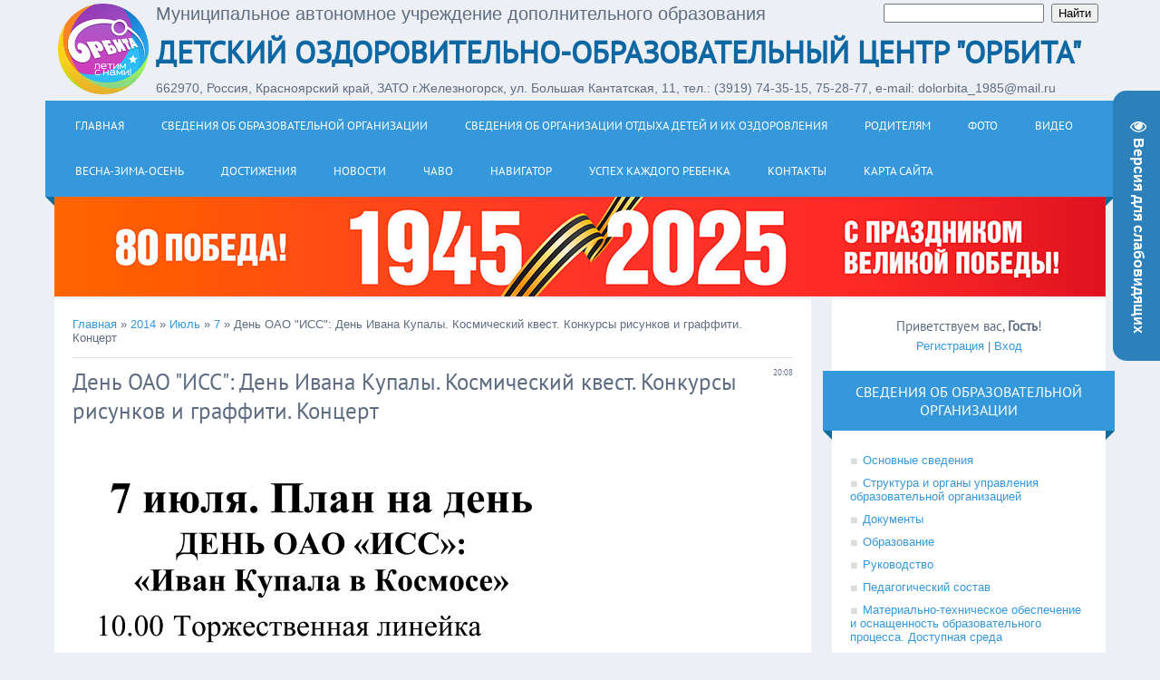

--- FILE ---
content_type: text/html; charset=UTF-8
request_url: https://www.dol-orbita.ru/news/2014-07-07-441
body_size: 12259
content:
<!DOCTYPE html>
<html>
<head>
<meta charset="utf-8">
<title>День ОАО "ИСС": День Ивана Купалы. Космический квест. Конкурсы рисунков и граффити. Концерт - 7 Июля 2014 - Детский центр &quot;Орбита&quot;</title>
<meta name="viewport" content="width=device-width, initial-scale=1.0" />
<link type="text/css" rel="stylesheet" href="/_st/my.css" />


<script type="text/javascript">
var navTitle = 'Navigation';
</script>

	<link rel="stylesheet" href="/.s/src/base.min.css" />
	<link rel="stylesheet" href="/.s/src/layer7.min.css" />

	<script src="/.s/src/jquery-1.12.4.min.js"></script>
	
	<script src="/.s/src/uwnd.min.js"></script>
	<script src="//s764.ucoz.net/cgi/uutils.fcg?a=uSD&ca=2&ug=999&isp=1&r=0.724221441012819"></script>
	<link rel="stylesheet" href="/.s/src/ulightbox/ulightbox.min.css" />
	<link rel="stylesheet" href="/.s/src/social.css" />
	<script src="/.s/src/ulightbox/ulightbox.min.js"></script>
	<script src="/.s/src/visually_impaired.min.js"></script>
	<script>
/* --- UCOZ-JS-DATA --- */
window.uCoz = {"site":{"host":"dol-orbita.ucoz.ru","id":"0dol-orbita","domain":"dol-orbita.ru"},"uLightboxType":1,"sign":{"3125":"Закрыть","5458":"Следующий","7251":"Запрошенный контент не может быть загружен. Пожалуйста, попробуйте позже.","7252":"Предыдущий","7253":"Начать слайд-шоу","5255":"Помощник","7287":"Перейти на страницу с фотографией.","7254":"Изменить размер"},"layerType":7,"country":"US","ssid":"174103144542772046626","language":"ru","module":"news"};
/* --- UCOZ-JS-CODE --- */
	var uhe    = 1;
	var lng    = 'ru';
	var has    = 0;
	var imgs   = 0;
	var bg     = 0;
	var hwidth = 0;
	var bgs    = [1, 2 ];
	var fonts  = [18,20,22,24,26,28];
	var eyeSVG = '<?xml version="1.0" encoding="utf-8"?><svg width="18" height="18" viewBox="0 0 1750 1750" xmlns="http://www.w3.org/2000/svg"><path fill="#ffffff" d="M1664 960q-152-236-381-353 61 104 61 225 0 185-131.5 316.5t-316.5 131.5-316.5-131.5-131.5-316.5q0-121 61-225-229 117-381 353 133 205 333.5 326.5t434.5 121.5 434.5-121.5 333.5-326.5zm-720-384q0-20-14-34t-34-14q-125 0-214.5 89.5t-89.5 214.5q0 20 14 34t34 14 34-14 14-34q0-86 61-147t147-61q20 0 34-14t14-34zm848 384q0 34-20 69-140 230-376.5 368.5t-499.5 138.5-499.5-139-376.5-368q-20-35-20-69t20-69q140-229 376.5-368t499.5-139 499.5 139 376.5 368q20 35 20 69z"/></svg>';
	jQuery(function ($) {
		document.body.insertAdjacentHTML('afterBegin', '<a id="uhvb" class="in-body right-top " style="background-color:#2c81ba; color:#ffffff; " href="javascript:;" onclick="uvcl();" itemprop="copy">'+eyeSVG+' <b>Версия для слабовидящих</b></a>');
		uhpv(has);
	});
	

		function eRateEntry(select, id, a = 65, mod = 'news', mark = +select.value, path = '', ajax, soc) {
			if (mod == 'shop') { path = `/${ id }/edit`; ajax = 2; }
			( !!select ? confirm(select.selectedOptions[0].textContent.trim() + '?') : true )
			&& _uPostForm('', { type:'POST', url:'/' + mod + path, data:{ a, id, mark, mod, ajax, ...soc } });
		}

		function updateRateControls(id, newRate) {
			let entryItem = self['entryID' + id] || self['comEnt' + id];
			let rateWrapper = entryItem.querySelector('.u-rate-wrapper');
			if (rateWrapper && newRate) rateWrapper.innerHTML = newRate;
			if (entryItem) entryItem.querySelectorAll('.u-rate-btn').forEach(btn => btn.remove())
		}
 function uSocialLogin(t) {
			var params = {"facebook":{"width":950,"height":520},"vkontakte":{"width":790,"height":400},"yandex":{"width":870,"height":515},"google":{"width":700,"height":600},"ok":{"width":710,"height":390}};
			var ref = escape(location.protocol + '//' + ('www.dol-orbita.ru' || location.hostname) + location.pathname + ((location.hash ? ( location.search ? location.search + '&' : '?' ) + 'rnd=' + Date.now() + location.hash : ( location.search || '' ))));
			window.open('/'+t+'?ref='+ref,'conwin','width='+params[t].width+',height='+params[t].height+',status=1,resizable=1,left='+parseInt((screen.availWidth/2)-(params[t].width/2))+',top='+parseInt((screen.availHeight/2)-(params[t].height/2)-20)+'screenX='+parseInt((screen.availWidth/2)-(params[t].width/2))+',screenY='+parseInt((screen.availHeight/2)-(params[t].height/2)-20));
			return false;
		}
		function TelegramAuth(user){
			user['a'] = 9; user['m'] = 'telegram';
			_uPostForm('', {type: 'POST', url: '/index/sub', data: user});
		}
function loginPopupForm(params = {}) { new _uWnd('LF', ' ', -250, -100, { closeonesc:1, resize:1 }, { url:'/index/40' + (params.urlParams ? '?'+params.urlParams : '') }) }
/* --- UCOZ-JS-END --- */
</script>

	<style>.UhideBlock{display:none; }</style>
	<script type="text/javascript">new Image().src = "//counter.yadro.ru/hit;noadsru?r"+escape(document.referrer)+(screen&&";s"+screen.width+"*"+screen.height+"*"+(screen.colorDepth||screen.pixelDepth))+";u"+escape(document.URL)+";"+Date.now();</script>
</head>

<body>
<div id="utbr8214" rel="s764"></div>
<!--U1AHEADER1Z--><header> 
 <div class="wrapper">
 <div> 
 <table width="100%" cellpadding="2" cellspacing="2" border="0">
 
 <tr>
 <td rowspan="3"> <a href="http://dol-orbita.ru/"><img src="https://www.dol-orbita.ru/images2/logotip-orbita2025-sajt.png" border="0" alt="" width="100"></a>
 
 <td style="font-size:20px" valign="top">Муниципальное автономное учреждение дополнительного образования
 </td><td align="right" valign="top"> <div class="search-box">
		<div class="searchForm">
			<form onsubmit="this.sfSbm.disabled=true" method="get" style="margin:0" action="/search/">
				<div align="center" class="schQuery">
					<input type="text" name="q" maxlength="30" size="20" class="queryField" />
				</div>
				<div align="center" class="schBtn">
					<input type="submit" class="searchSbmFl" name="sfSbm" value="Найти" />
				</div>
				<input type="hidden" name="t" value="0">
			</form>
		</div></div>
 <tr><td colspan="3" valign="top">
 <div id="site-logo"><span class="site-l"><span class="site-n"><a href="http://dol-orbita.ru/">Детский оздоровительно-образовательный центр &quot;Орбита&quot;</a></span></span></div>
 </td></tr>
 <tr><td colspan="3" valign="top">
 
 <div style="font-size:14px;">662970, Россия, Красноярский край, ЗАТО г.Железногорск, ул. Большая Кантатская, 11, тел.: (3919) 74-35-15, 75-28-77, e-mail: dolorbita_1985@mail.ru</div>
 
 </td></tr></table> 

 </div>

 <div class="clr"></div>
 <nav>
 <div id="catmenu">
<table width="100%" border="0"><tr><td>
 <!-- <sblock_nmenu> -->
<!-- <bc> --><div id="uNMenuDiv1" class="uMenuV"><ul class="uMenuRoot">
<li><a  href="/" ><span>Главная</span></a></li>
<li class="uWithSubmenu"><a  href="/index/svedenija_ob_obrazovatelnoj_organizacii/0-42" ><span>Сведения об образовательной организации</span></a><ul>
<li class="uWithSubmenu"><a  href="/index/osnovnye_svedenija/0-26" ><span>Основные сведения</span></a><ul>
<li><a  href="/index/osnovnye_svedenija/0-26" ><span>Основные сведения</span></a></li>
<li><a  href="/index/o_lagere/0-4" ><span>Инфраструктура</span></a></li>
<li><a  href="/load/informacionnaja_spravka_2013/12-1-0-122" ><span>Информационная справка</span></a></li>
<li><a  href="/index/dostizhenija/0-30" ><span>Достижения</span></a></li></ul></li>
<li><a  href="/index/struktura_i_organy_upravlenija/0-27" ><span>Структура и органы управления образовательной организацией</span></a></li>
<li><a  href="/index/dokumenty/0-23" ><span>Документы</span></a></li>
<li><a  href="/index/obrazovanie/0-44" ><span>Образование</span></a></li>
<li><a  href="/index/rukovodstvo_pedagogicheskij_sostav/0-43" ><span>Руководство</span></a></li>
<li><a  href="https://www.dol-orbita.ru/load/85" ><span>Педагогический состав</span></a></li>
<li><a  href="/index/materialno_tekhnicheskoe_obespechenie/0-29" ><span>Материально-техническое обеспечение и оснащенность образовательного процесса. Доступная среда</span></a></li>
<li><a  href="/index/stipendii_i_inye_vidy_materialnoj_podderzhki/0-28" ><span>Стипендии и иные виды материальной поддержки</span></a></li>
<li><a  href="/load/dokumenty/platnye_uslugi/27" ><span>Платные образовательные услуги</span></a></li>
<li><a  href="/load/dokumenty/finansovo_khozjajstvennaja_dejatelnost/16" ><span>Финансово-хозяйственная деятельность</span></a></li>
<li><a  href="/index/vakantnye_mesta_dlja_priema_obuchajushhikhsja/0-40" ><span>Вакантные места для приема (перевода) обучающихся</span></a></li>
<li><a  href="/index/mezhdunarodnoe_sotrudnichestvo/0-55" ><span>Международное сотрудничество</span></a></li>
<li><a  href="/index/0-58" ><span>Организация питания в образовательной организации</span></a></li></ul></li>
<li class="uWithSubmenu"><a  href="/index/0-59" ><span>Сведения об организации отдыха детей и их оздоровления</span></a><ul>
<li class="uWithSubmenu"><a  href="/index/0-61" ><span>Об организации отдыха детей и их оздоровления</span></a><ul>
<li><a  href="/publ/245-1-0-3512" ><span>Основные сведения</span></a></li>
<li><a  href="/load/83" ><span>Документы</span></a></li>
<li><a  href="/index/0-43" ><span>Руководство</span></a></li>
<li><a  href="https://www.dol-orbita.ru/load/85" ><span>Педагогический и вожатский состав</span></a></li>
<li><a  href="/index/0-14" ><span>Контакты</span></a></li></ul></li>
<li><a  href="/publ/246" ><span>Деятельность</span></a></li>
<li><a  href="/index/0-29" ><span>Материально-техническое обеспечение</span></a></li>
<li><a  href="/load/27" ><span>Услуги, в том числе платные, предоставляемые организацией отдыха детей и их оздоровления</span></a></li>
<li><a  href="/index/0-60" ><span>Доступная среда</span></a></li>
<li class="uWithSubmenu"><a  href="/index/letnjaja_kampanija/0-39" ><span>Летняя кампания</span></a><ul>
<li><a  href="https://www.dol-orbita.ru/load/75" ><span>План</span></a></li>
<li><a  href="/publ/dosug/rezhim_dnja/rezhim_dnja/150-1-0-1903" ><span>Режим дня</span></a></li>
<li><a  href="/load/55" ><span>Родителям</span></a></li>
<li><a  href="/load/72" ><span>Отзывы</span></a></li>
<li><a  href="/load/86" ><span>Благодарности</span></a></li>
<li><a  href="/publ/dosug/infrastruktura/spalnyj_korpus/166-1-0-2202" ><span>Условия проживания</span></a></li>
<li><a  href="/publ/dosug/infrastruktura/organizacija_obuchenija/166-1-0-3510" ><span>Организация обучения</span></a></li>
<li><a  href="/publ/dosug/infrastruktura/stolovaja/166-1-0-2203" ><span>Организация питания</span></a></li>
<li><a  href="/publ/dosug/infrastruktura/medicinskij_blok/166-1-0-2201" ><span>Медицинское обслуживание</span></a></li>
<li><a  href="/publ/dosug/bezopasnost/obespechenie_bezopasnosti/225-1-0-3383" ><span>Обеспечение безопасности</span></a></li>
<li class="uWithSubmenu"><a  href="/publ/dosug/kultura/materialno_tekhnicheskoe_obespechenie/151-1-0-3384" ><span>Организация досуга</span></a><ul>
<li><a  href="/load/informacionnaja_karta/informacionnaja_karta/53" ><span>Информационная карта</span></a></li>
<li><a  href="/publ/dosug/kultura/materialno_tekhnicheskoe_obespechenie/151-1-0-3384" ><span>Материально-техническое обеспечение</span></a></li>
<li><a  href="/publ/dosug/kultura/kultmassovye_meroprijatija_v_lagere/151-1-0-1904" ><span>Культурно-досуговые мероприятия</span></a></li></ul></li>
<li><a  href="/publ/152-1-0-3385" ><span>Организация физкультурно-спортивных мероприятий</span></a></li>
<li><a  href="/index/v_pomoshh_vozhatomu/0-13" ><span>Копилка вожатого</span></a></li>
<li class="uWithSubmenu"><a  href="/index/informacionnyj_centr/0-37" ><span>Инфоцентр Архив</span></a><ul>
<li><a  href="https://vk.com/albums-1764553" target="_blank"><span>Наши фото</span></a></li>
<li><a  href="https://vk.com/videos-1764553" target="_blank"><span>Наши видео</span></a></li>
<li><a  href="/publ/nashi_pesni/4" ><span>Наши песни</span></a></li>
<li class="uWithSubmenu"><a  href="/publ/orbita_news/207" ><span>TV - ОРБИТА NEWS</span></a><ul>
<li><a  href="/publ/orbita_news/2013/208" ><span>Лето 2013</span></a></li>
<li><a  href="/publ/orbita_news/2014/210" ><span>Лето 2014</span></a></li>
<li><a  href="/publ/orbita_news/2015/216" ><span>Лето 2015</span></a></li>
<li><a  href="/publ/orbita_news/2016/221" ><span>Лето 2016</span></a></li>
<li><a  href="/publ/orbita_news/2017/230" ><span>Лето 2017</span></a></li>
<li><a  href="/publ/orbita_news/2018/237" ><span>Лето 2018</span></a></li></ul></li>
<li><a  href="/load/informacionnyj_centr/gazeta_quot_orbita_bez_sakhara_quot/10" ><span>Газета "Орбита без сахара"</span></a></li></ul></li></ul></li></ul></li>
<li><a  href="https://www.dol-orbita.ru/load/55" ><span>Родителям</span></a></li>
<li><a  href="https://vk.com/albums-1764553" target="_blank"><span>Фото</span></a></li>
<li><a  href="https://vkvideo.ru/@dolorbita" target="_blank"><span>Видео</span></a></li>
<li><a  href="http://www.dol-orbita.ru/index/vesna_zima_osen/0-33" ><span>Весна-зима-осень</span></a></li>
<li><a  href="/index/dostizhenija/0-30" ><span>Достижения</span></a></li>
<li><a  href="http://www.dol-orbita.ru/index/nashi_novosti/0-34" ><span>Новости</span></a></li>
<li><a  href="/index/chavo/0-52" ><span>ЧаВо</span></a></li>
<li><a  href="/load/navigator_do/56" ><span>Навигатор</span></a></li>
<li><a  href="/load/77" ><span>Успех каждого ребенка</span></a></li>
<li class="uWithSubmenu"><a  href="/index/kontakty/0-14" ><span>Контакты</span></a><ul>
<li><a  href="/index/kontakty/0-14" ><span>Адреса и телефоны</span></a></li>
<li><a  href="http://www.dol-orbita.ru/index/skhema_proezda/0-32" ><span>Схема проезда</span></a></li>
<li><a  href="http://vk.com/dolorbita" target="_blank"><span>Мы ВКонтакте</span></a></li>
<li><a  href="https://t.me/+EvZQcm0Ymug4NTMy" target="_blank"><span>Мы в Telegram</span></a></li></ul></li>
<li><a  href="/index/karta_sajta/0-53" ><span>Карта сайта</span></a></li></ul></div><!-- </bc> -->
<!-- </sblock_nmenu> --> 
 </td>

 
 </tr></table>
 
 <div class="clr" align="center"> </div> 
 </div>
 </nav>
 <div class="clr" align="center"> </div>
 </div>
 </div>
</header><!--/U1AHEADER1Z-->
<div class="wrapper">
  <!--U1PROMO1Z--><a href="https://www.dol-orbita.ru/news/2025-01-30-1530"><img src="https://www.dol-orbita.ru/images2/banner9maja2025-1.jpg" border="0" alt="" width="1160"></a>

 <!--


 
--><!--/U1PROMO1Z-->
  <div id="casing">
  
  <!-- <middle> -->
      <div id="content"  >
	           <section><!-- <body> --><div class="breadcrumbs-wrapper">
	<div class="breadcrumbs"><a class="breadcrumb-item" href="http://dol-orbita.ru/"><!--<s5176>-->Главная<!--</s>--></a> <span class="breadcrumb-sep">&raquo;</span> <a class="dateBar breadcrumb-item" href="/news/2014-00">2014</a> <span class="breadcrumb-sep">&raquo;</span> <a class="dateBar breadcrumb-item" href="/news/2014-07">Июль</a> <span class="breadcrumb-sep">&raquo;</span> <a class="dateBar breadcrumb-item" href="/news/2014-07-07">7</a> <span class="breadcrumb-sep">&raquo;</span> <span class="breadcrumb-curr">День ОАО "ИСС": День Ивана Купалы. Космический квест. Конкурсы рисунков и граффити. Концерт</span></div>
</div><hr />
<table border="0" width="100%" cellspacing="1" cellpadding="2" class="eBlock">
<tr><td width="100%"><div class="eTitle"><div style="float:right;font-size:9px;">20:08 </div>День ОАО "ИСС": День Ивана Купалы. Космический квест. Конкурсы рисунков и граффити. Концерт</div></td></tr>
<tr><td class="eMessage">
	
	<div style="margin-bottom: 20px">
				<span style="display:none;" class="fpaping"></span>
			</div><div align="center"><a href="http://fotki.yandex.ru/users/dol-orbita/view/673066" target="_blank"><img src="http://img-fotki.yandex.ru/get/6810/82217066.57b/0_a452a_57d93cde_orig.jpg" width="550" border="0" title="7 июля план на день.jpg" alt="7 июля план на день.jpg"/></a></div>
<hr>
<div align="center"><iframe width="420" height="315" src="//www.youtube.com/embed/WWGkgXHlzl0" frameborder="0" allowfullscreen></iframe></div>
<hr>
<div align="center"><iframe width="560" height="315" src="//www.youtube.com/embed/JsMbxNsS4fc" frameborder="0" allowfullscreen></iframe></div>
<hr>
<a href="http://vk.com/album-1764553_198466886" target="_blank">Все фото за этот день см. здесь...</a>
	
</td></tr>
<tr><td colspan="2" class="eDetails">
<span class="e-category"><span class="ed-title"><!--<s3179>-->Категория<!--</s>-->:</span> <span class="ed-value"><a href="/news/1-0-1">Новости лагеря</a></span></span><span class="ed-sep"> | </span>
<span class="e-reads"><span class="ed-title"><!--<s3177>-->Просмотров<!--</s>-->:</span> <span class="ed-value">1592</span></span><span class="ed-sep"> | </span>
<span class="e-author"><span class="ed-title"><!--<s3178>-->Добавил<!--</s>-->:</span> <span class="ed-value"><a href="javascript:;" rel="nofollow" onclick="window.open('/index/8-88', 'up88', 'scrollbars=1,top=0,left=0,resizable=1,width=700,height=375'); return false;">dtdim26</a></span></span>

</td></tr>
</table>
<table class="entry-comments" border="0" cellpadding="0" cellspacing="0" width="100%">
<tr><td width="60%" height="25"><!--<s5183>-->Всего комментариев<!--</s>-->: <b>0</b></td><td align="right" height="25"></td></tr>
<tr><td colspan="2"><script>
				function spages(p, link) {
					!!link && location.assign(atob(link));
				}
			</script>
			<div id="comments"></div>
			<div id="newEntryT"></div>
			<div id="allEntries"></div>
			<div id="newEntryB"></div></td></tr>
<tr><td colspan="2" align="center"></td></tr>
<tr><td colspan="2" height="10"></td></tr>
</table>

	<div align="center" class="commReg"><!--<s5237>-->Добавлять комментарии могут только зарегистрированные пользователи.<!--</s>--><br />[ <a href="/register"><!--<s3089>-->Регистрация<!--</s>--></a> | <a href="javascript:;" rel="nofollow" onclick="loginPopupForm(); return false;"><!--<s3087>-->Вход<!--</s>--></a> ]</div>

<!-- </body> --></section>
	  </div>
      
      <aside>
     <div id="sidebar">
     <div class="sidebox marked">
                    <div class="inner">
                     <div class="user-box">
                      
                      <div class="user-ttl"><!--<s5212>-->Приветствуем вас<!--</s>-->, <b>Гость</b>!</div>
                      <div class="user-btns"><a title="Регистрация" href="/register"><!--<s3089>-->Регистрация<!--</s>--></a> | <a title="Вход" href="javascript:;" rel="nofollow" onclick="loginPopupForm(); return false;"><!--<s3087>-->Вход<!--</s>--></a></div>
                     </div>
                    </div>
                    <div class="clr"></div>
                    </div>
     	<!--U1CLEFTER1Z--><!-- <block101> -->
<div class="sidebox"><div class="sidetitle"><span><!-- <bt> --><!--<s5204>-->Сведения об образовательной организации<!--</s>--><!-- </bt> --></span></div>
 <div class="inner" >
 <div id="uMenuDiv3" class="uMenuV" style="position:relative;"><ul class="uMenuRoot">
<li style="position:relative;"><div class="umn-tl"><div class="umn-tr"><div class="umn-tc"></div></div></div><div class="umn-ml"><div class="umn-mr"><div class="umn-mc"><div class="uMenuItem"><div class="uMenuArrow"></div><a href="/index/osnovnye_svedenija/0-26"><span>Основные сведения</span></a></div></div></div></div><div class="umn-bl"><div class="umn-br"><div class="umn-bc"><div class="umn-footer"></div></div></div></div><ul style="display:none;">
<li><div class="uMenuItem"><a href="/index/osnovnye_svedenija/0-26"><span>Основные сведения</span></a></div></li>
<li><div class="uMenuItem"><a href="/index/o_lagere/0-4"><span>Экскурсия по лагерю</span></a></div></li>
<li><div class="uMenuItem"><a href="/load/informacionnaja_spravka_2013/12-1-0-122"><span>Информационная справка</span></a></div></li>
<li><div class="uMenuItem"><a href="/publ/dosug/infrastruktura/166"><span>Инфраструктура</span></a></div></li>
<li><div class="uMenuItem"><a href="/index/dostizhenija/0-30"><span>Достижения</span></a></div></li></ul></li>
<li><div class="umn-tl"><div class="umn-tr"><div class="umn-tc"></div></div></div><div class="umn-ml"><div class="umn-mr"><div class="umn-mc"><div class="uMenuItem"><a href="/index/struktura_i_organy_upravlenija/0-27"><span>Структура и органы управления образовательной организацией</span></a></div></div></div></div><div class="umn-bl"><div class="umn-br"><div class="umn-bc"><div class="umn-footer"></div></div></div></div></li>
<li><div class="umn-tl"><div class="umn-tr"><div class="umn-tc"></div></div></div><div class="umn-ml"><div class="umn-mr"><div class="umn-mc"><div class="uMenuItem"><a href="/index/dokumenty/0-23"><span>Документы</span></a></div></div></div></div><div class="umn-bl"><div class="umn-br"><div class="umn-bc"><div class="umn-footer"></div></div></div></div></li>
<li><div class="umn-tl"><div class="umn-tr"><div class="umn-tc"></div></div></div><div class="umn-ml"><div class="umn-mr"><div class="umn-mc"><div class="uMenuItem"><a href="/index/obrazovanie/0-44"><span>Образование</span></a></div></div></div></div><div class="umn-bl"><div class="umn-br"><div class="umn-bc"><div class="umn-footer"></div></div></div></div></li>
<li><div class="umn-tl"><div class="umn-tr"><div class="umn-tc"></div></div></div><div class="umn-ml"><div class="umn-mr"><div class="umn-mc"><div class="uMenuItem"><a href="/index/rukovodstvo_pedagogicheskij_sostav/0-43"><span>Руководство</span></a></div></div></div></div><div class="umn-bl"><div class="umn-br"><div class="umn-bc"><div class="umn-footer"></div></div></div></div></li>
<li><div class="umn-tl"><div class="umn-tr"><div class="umn-tc"></div></div></div><div class="umn-ml"><div class="umn-mr"><div class="umn-mc"><div class="uMenuItem"><a href="/load/85"><span>Педагогический состав</span></a></div></div></div></div><div class="umn-bl"><div class="umn-br"><div class="umn-bc"><div class="umn-footer"></div></div></div></div></li>
<li><div class="umn-tl"><div class="umn-tr"><div class="umn-tc"></div></div></div><div class="umn-ml"><div class="umn-mr"><div class="umn-mc"><div class="uMenuItem"><a href="/index/materialno_tekhnicheskoe_obespechenie/0-29"><span>Материально-техническое обеспечение и оснащенность образовательного процесса. Доступная среда</span></a></div></div></div></div><div class="umn-bl"><div class="umn-br"><div class="umn-bc"><div class="umn-footer"></div></div></div></div></li>
<li><div class="umn-tl"><div class="umn-tr"><div class="umn-tc"></div></div></div><div class="umn-ml"><div class="umn-mr"><div class="umn-mc"><div class="uMenuItem"><a href="/index/stipendii_i_inye_vidy_materialnoj_podderzhki/0-28"><span>Стипендии и иные виды материальной поддержки</span></a></div></div></div></div><div class="umn-bl"><div class="umn-br"><div class="umn-bc"><div class="umn-footer"></div></div></div></div></li>
<li><div class="umn-tl"><div class="umn-tr"><div class="umn-tc"></div></div></div><div class="umn-ml"><div class="umn-mr"><div class="umn-mc"><div class="uMenuItem"><a href="/load/dokumenty/platnye_uslugi/27"><span>Платные образовательные услуги</span></a></div></div></div></div><div class="umn-bl"><div class="umn-br"><div class="umn-bc"><div class="umn-footer"></div></div></div></div></li>
<li><div class="umn-tl"><div class="umn-tr"><div class="umn-tc"></div></div></div><div class="umn-ml"><div class="umn-mr"><div class="umn-mc"><div class="uMenuItem"><a href="/load/dokumenty/finansovo_khozjajstvennaja_dejatelnost/16"><span>Финансово-хозяйственная деятельность</span></a></div></div></div></div><div class="umn-bl"><div class="umn-br"><div class="umn-bc"><div class="umn-footer"></div></div></div></div></li>
<li><div class="umn-tl"><div class="umn-tr"><div class="umn-tc"></div></div></div><div class="umn-ml"><div class="umn-mr"><div class="umn-mc"><div class="uMenuItem"><a href="/index/vakantnye_mesta_dlja_priema_obuchajushhikhsja/0-40"><span>Вакантные места для приема (перевода) обучающихся</span></a></div></div></div></div><div class="umn-bl"><div class="umn-br"><div class="umn-bc"><div class="umn-footer"></div></div></div></div></li>
<li><div class="umn-tl"><div class="umn-tr"><div class="umn-tc"></div></div></div><div class="umn-ml"><div class="umn-mr"><div class="umn-mc"><div class="uMenuItem"><a href="/index/mezhdunarodnoe_sotrudnichestvo/0-55"><span>Международное сотрудничество</span></a></div></div></div></div><div class="umn-bl"><div class="umn-br"><div class="umn-bc"><div class="umn-footer"></div></div></div></div></li>
<li><div class="umn-tl"><div class="umn-tr"><div class="umn-tc"></div></div></div><div class="umn-ml"><div class="umn-mr"><div class="umn-mc"><div class="uMenuItem"><a href="/index/0-58"><span>Организация питания в образовательной организации</span></a></div></div></div></div><div class="umn-bl"><div class="umn-br"><div class="umn-bc"><div class="umn-footer"></div></div></div></div></li></ul></div><script>$(function(){_uBuildMenu('#uMenuDiv3',0,document.location.href+'/','uMenuItemA','uMenuArrow',2500);})</script>
 </div>
 <div class="clr"></div>
 </div>
<!-- </block101> -->

<!-- <block102> -->
<div class="sidebox"><div class="sidetitle"><span><!-- <bt> --><!--<s5204>-->Сведения об организации отдыха детей и их оздоровления<!--</s>--><!-- </bt> --></span></div>
 <div class="inner">
 <div id="uMenuDiv4" class="uMenuV" style="position:relative;"><ul class="uMenuRoot">
<li style="position:relative;"><div class="umn-tl"><div class="umn-tr"><div class="umn-tc"></div></div></div><div class="umn-ml"><div class="umn-mr"><div class="umn-mc"><div class="uMenuItem"><div class="uMenuArrow"></div><a href="https://www.dol-orbita.ru/index/0-61"><span>Об организации отдыха детей и их оздоровления</span></a></div></div></div></div><div class="umn-bl"><div class="umn-br"><div class="umn-bc"><div class="umn-footer"></div></div></div></div><ul style="display:none;">
<li><div class="uMenuItem"><a href="https://www.dol-orbita.ru/publ/245-1-0-3512"><span>Основные сведения</span></a></div></li>
<li><div class="uMenuItem"><a href="https://www.dol-orbita.ru/load/83"><span>Документы</span></a></div></li>
<li><div class="uMenuItem"><a href="/index/0-43"><span>Руководство</span></a></div></li>
<li><div class="uMenuItem"><a href="https://www.dol-orbita.ru/load/85"><span>Педагогический и вожатский состав</span></a></div></li>
<li><div class="uMenuItem"><a href="/index/0-14"><span>Контакты</span></a></div></li></ul></li>
<li><div class="umn-tl"><div class="umn-tr"><div class="umn-tc"></div></div></div><div class="umn-ml"><div class="umn-mr"><div class="umn-mc"><div class="uMenuItem"><a href="https://www.dol-orbita.ru/publ/246"><span>Деятельность</span></a></div></div></div></div><div class="umn-bl"><div class="umn-br"><div class="umn-bc"><div class="umn-footer"></div></div></div></div></li>
<li><div class="umn-tl"><div class="umn-tr"><div class="umn-tc"></div></div></div><div class="umn-ml"><div class="umn-mr"><div class="umn-mc"><div class="uMenuItem"><a href="https://www.dol-orbita.ru/index/0-29"><span>Материально-техническое обеспечение и оснащенность организации отдыха детей и их оздоровления</span></a></div></div></div></div><div class="umn-bl"><div class="umn-br"><div class="umn-bc"><div class="umn-footer"></div></div></div></div></li>
<li><div class="umn-tl"><div class="umn-tr"><div class="umn-tc"></div></div></div><div class="umn-ml"><div class="umn-mr"><div class="umn-mc"><div class="uMenuItem"><a href="https://www.dol-orbita.ru/load/27"><span>Услуги, в том числе платные, предоставляемые организацией отдыха детей и их оздоровления</span></a></div></div></div></div><div class="umn-bl"><div class="umn-br"><div class="umn-bc"><div class="umn-footer"></div></div></div></div></li>
<li><div class="umn-tl"><div class="umn-tr"><div class="umn-tc"></div></div></div><div class="umn-ml"><div class="umn-mr"><div class="umn-mc"><div class="uMenuItem"><a href="https://www.dol-orbita.ru/index/0-60"><span>Доступная среда</span></a></div></div></div></div><div class="umn-bl"><div class="umn-br"><div class="umn-bc"><div class="umn-footer"></div></div></div></div></li></ul></div><script>$(function(){_uBuildMenu('#uMenuDiv4',0,document.location.href+'/','uMenuItemA','uMenuArrow',2500);})</script>
 </div>
 <div class="clr"></div>
 </div>
<!-- </block102> -->

<!-- <block2025> -->
<div class="sidebox"><div class="sidetitle"><span><!-- <bt> --><!--<s5204>-->2025 - Год детского отдыха<!--</s>--><!-- </bt> --></span></div>
 <div class="inner">

 <img src="https://www.dol-orbita.ru/images2/goddetskogootykhalogotip-3.jpg" border="0" alt="" />
 
 </div>
 <div class="clr"></div>
 </div>
<!-- </block2025> -->


<!-- <block100> -->
<div class="sidebox"><div class="sidetitle"><span><!-- <bt> --><!--<s5204>-->График летних смен<!--</s>--><!-- </bt> --></span></div>
 <div class="inner">
1 смена: 01.06 - 21.06<br>
2 смена: 24.06 - 14.07<br>
3 смена: 17.07 - 06.08 (КЛШ)<br>
4 смена: 09.08 - 29.08
 </div>
 <div class="clr"></div>
 </div>
<!-- </block100> -->

<!-- <block100100> -->
<div class="sidebox"><div class="sidetitle"><span><!-- <bt> --><!--<s5204>-->Госуслуги<!--</s>--><!-- </bt> --></span></div>
 <div class="inner">

 <a href="https://www.gosuslugi.ru/600316/1/form"><img src="http://www.dol-orbita.ru/images2/kruzhki_cherez_gosuslugi.jpg" border="0" alt="" /></a>
 
 </div>
 <div class="clr"></div>
 </div>
<!-- </block100100> -->



<!-- <block201> -->
<div class="sidebox"><div class="sidetitle"><span><!-- <bt> --><!--<s5204>-->Сообщения<!--</s>--><!-- </bt> --></span></div>
 <div class="inner" >
<script src='https://pos.gosuslugi.ru/bin/script.min.js'></script> <style> #js-show-iframe-wrapper{position:relative;display:flex;align-items:center;justify-content:center;width:100%;min-width:265px;max-width:100%;background:linear-gradient(138.4deg,#38bafe 26.49%,#2d73bc 79.45%);color:#fff;cursor:pointer}#js-show-iframe-wrapper .pos-banner-fluid *{box-sizing:border-box}#js-show-iframe-wrapper .pos-banner-fluid .pos-banner-btn_2{display:block;width:240px;min-height:56px;font-size:18px;line-height:24px;cursor:pointer;background:#0d4cd3;color:#fff;border:none;border-radius:8px;outline:0}#js-show-iframe-wrapper .pos-banner-fluid .pos-banner-btn_2:hover{background:#1d5deb}#js-show-iframe-wrapper .pos-banner-fluid .pos-banner-btn_2:focus{background:#2a63ad}#js-show-iframe-wrapper .pos-banner-fluid .pos-banner-btn_2:active{background:#2a63ad}@-webkit-keyframes fadeInFromNone{0%{display:none;opacity:0}1%{display:block;opacity:0}100%{display:block;opacity:1}}@keyframes fadeInFromNone{0%{display:none;opacity:0}1%{display:block;opacity:0}100%{display:block;opacity:1}}@font-face{font-family:LatoWebLight;src:url(https://pos.gosuslugi.ru/bin/fonts/Lato/fonts/Lato-Light.woff2) format("woff2"),url(https://pos.gosuslugi.ru/bin/fonts/Lato/fonts/Lato-Light.woff) format("woff"),url(https://pos.gosuslugi.ru/bin/fonts/Lato/fonts/Lato-Light.ttf) format("truetype");font-style:normal;font-weight:400}@font-face{font-family:LatoWeb;src:url(https://pos.gosuslugi.ru/bin/fonts/Lato/fonts/Lato-Regular.woff2) format("woff2"),url(https://pos.gosuslugi.ru/bin/fonts/Lato/fonts/Lato-Regular.woff) format("woff"),url(https://pos.gosuslugi.ru/bin/fonts/Lato/fonts/Lato-Regular.ttf) format("truetype");font-style:normal;font-weight:400}@font-face{font-family:LatoWebBold;src:url(https://pos.gosuslugi.ru/bin/fonts/Lato/fonts/Lato-Bold.woff2) format("woff2"),url(https://pos.gosuslugi.ru/bin/fonts/Lato/fonts/Lato-Bold.woff) format("woff"),url(https://pos.gosuslugi.ru/bin/fonts/Lato/fonts/Lato-Bold.ttf) format("truetype");font-style:normal;font-weight:400}@font-face{font-family:RobotoWebLight;src:url(https://pos.gosuslugi.ru/bin/fonts/Roboto/Roboto-Light.woff2) format("woff2"),url(https://pos.gosuslugi.ru/bin/fonts/Roboto/Roboto-Light.woff) format("woff"),url(https://pos.gosuslugi.ru/bin/fonts/Roboto/Roboto-Light.ttf) format("truetype");font-style:normal;font-weight:400}@font-face{font-family:RobotoWebRegular;src:url(https://pos.gosuslugi.ru/bin/fonts/Roboto/Roboto-Regular.woff2) format("woff2"),url(https://pos.gosuslugi.ru/bin/fonts/Roboto/Roboto-Regular.woff) format("woff"),url(https://pos.gosuslugi.ru/bin/fonts/Roboto/Roboto-Regular.ttf) format("truetype");font-style:normal;font-weight:400}@font-face{font-family:RobotoWebBold;src:url(https://pos.gosuslugi.ru/bin/fonts/Roboto/Roboto-Bold.woff2) format("woff2"),url(https://pos.gosuslugi.ru/bin/fonts/Roboto/Roboto-Bold.woff) format("woff"),url(https://pos.gosuslugi.ru/bin/fonts/Roboto/Roboto-Bold.ttf) format("truetype");font-style:normal;font-weight:400}@font-face{font-family:ScadaWebRegular;src:url(https://pos.gosuslugi.ru/bin/fonts/Scada/Scada-Regular.woff2) format("woff2"),url(https://pos.gosuslugi.ru/bin/fonts/Scada/Scada-Regular.woff) format("woff"),url(https://pos.gosuslugi.ru/bin/fonts/Scada/Scada-Regular.ttf) format("truetype");font-style:normal;font-weight:400}@font-face{font-family:ScadaWebBold;src:url(https://pos.gosuslugi.ru/bin/fonts/Scada/Scada-Bold.woff2) format("woff2"),url(https://pos.gosuslugi.ru/bin/fonts/Scada/Scada-Bold.woff) format("woff"),url(https://pos.gosuslugi.ru/bin/fonts/Scada/Scada-Bold.ttf) format("truetype");font-style:normal;font-weight:400}@font-face{font-family:Geometria;src:url(https://pos.gosuslugi.ru/bin/fonts/Geometria/Geometria.eot);src:url(https://pos.gosuslugi.ru/bin/fonts/Geometria/Geometria.eot?#iefix) format("embedded-opentype"),url(https://pos.gosuslugi.ru/bin/fonts/Geometria/Geometria.woff) format("woff"),url(https://pos.gosuslugi.ru/bin/fonts/Geometria/Geometria.ttf) format("truetype");font-weight:400;font-style:normal}@font-face{font-family:Geometria-ExtraBold;src:url(https://pos.gosuslugi.ru/bin/fonts/Geometria/Geometria-ExtraBold.eot);src:url(https://pos.gosuslugi.ru/bin/fonts/Geometria/Geometria-ExtraBold.eot?#iefix) format("embedded-opentype"),url(https://pos.gosuslugi.ru/bin/fonts/Geometria/Geometria-ExtraBold.woff) format("woff"),url(https://pos.gosuslugi.ru/bin/fonts/Geometria/Geometria-ExtraBold.ttf) format("truetype");font-weight:800;font-style:normal} </style> <style> #js-show-iframe-wrapper{background:var(--pos-banner-fluid-30__background)}#js-show-iframe-wrapper .pos-banner-fluid .pos-banner-btn_2{width:100%;min-height:52px;background:#fff;color:#0d4cd3;font-size:16px;font-family:LatoWeb,sans-serif;font-weight:400;padding:0;line-height:1.2;border:2px solid #0d4cd3}#js-show-iframe-wrapper .pos-banner-fluid .pos-banner-btn_2:active,#js-show-iframe-wrapper .pos-banner-fluid .pos-banner-btn_2:focus,#js-show-iframe-wrapper .pos-banner-fluid .pos-banner-btn_2:hover{background:#e4ecfd}#js-show-iframe-wrapper .bf-30{position:relative;display:grid;grid-template-columns:var(--pos-banner-fluid-30__grid-template-columns);grid-template-rows:var(--pos-banner-fluid-30__grid-template-rows);width:100%;max-width:var(--pos-banner-fluid-30__max-width);box-sizing:border-box;grid-auto-flow:row dense}#js-show-iframe-wrapper .bf-30__decor{background:var(--pos-banner-fluid-30__bg-url) var(--pos-banner-fluid-30__bg-url-position) no-repeat;background-size:cover;background-color:#fff;position:relative}#js-show-iframe-wrapper .bf-30__content{display:flex;flex-direction:column;padding:var(--pos-banner-fluid-30__content-padding);grid-row:var(--pos-banner-fluid-30__content-grid-row);justify-content:center}#js-show-iframe-wrapper .bf-30__text{margin:var(--pos-banner-fluid-30__text-margin);font-size:var(--pos-banner-fluid-30__text-font-size);line-height:1.4;font-family:LatoWeb,sans-serif;font-weight:700;text-align:right;color:#0b1f33}#js-show-iframe-wrapper .bf-30__bottom-wrap{display:flex;flex-direction:row;align-items:center}#js-show-iframe-wrapper .bf-30__logo-wrap{position:absolute;top:var(--pos-banner-fluid-30__logo-wrap-top);right:var(--pos-banner-fluid-30__logo-wrap-right);padding:var(--pos-banner-fluid-30__logo-wrap-padding);border-radius:0 0 8px 0}#js-show-iframe-wrapper .bf-30__logo{width:var(--pos-banner-fluid-30__logo-width);margin-left:1px}#js-show-iframe-wrapper .bf-30__slogan{font-family:LatoWeb,sans-serif;font-weight:700;font-size:var(--pos-banner-fluid-30__slogan-font-size);line-height:1.2;color:#005ca9}#js-show-iframe-wrapper .bf-30__btn-wrap{width:100%;max-width:var(--pos-banner-fluid-30__button-wrap-max-width)} </style > <div id='js-show-iframe-wrapper'> <div class='pos-banner-fluid bf-30'> <div class='bf-30__decor'> <div class='bf-30__logo-wrap'> <img class='bf-30__logo' src='https://pos.gosuslugi.ru/bin/banner-fluid/gosuslugi-logo-blue.svg' alt='Госуслуги' /> <div class='bf-30__slogan'>Решаем вместе</div > </div > </div > <div class='bf-30__content'> <div class='bf-30__text'> Есть предложения по организации учебного процесса или знаете, как сделать школу лучше? </div > <div class='bf-30__bottom-wrap'> <div class='bf-30__btn-wrap'> <!-- pos-banner-btn_2 не удалять; другие классы не добавлять --> <button class='pos-banner-btn_2' type='button' >Написать сообщение </button > </div > </div> </div > </div > </div > <script> (function(){ "use strict";function ownKeys(e,t){var n=Object.keys(e);if(Object.getOwnPropertySymbols){var r=Object.getOwnPropertySymbols(e);if(t)r=r.filter(function(t){return Object.getOwnPropertyDescriptor(e,t).enumerable});n.push.apply(n,r)}return n}function _objectSpread(e){for(var t=1;t<arguments.length;t++){var n=null!=arguments[t]?arguments[t]:{};if(t%2)ownKeys(Object(n),true).forEach(function(t){_defineProperty(e,t,n[t])});else if(Object.getOwnPropertyDescriptors)Object.defineProperties(e,Object.getOwnPropertyDescriptors(n));else ownKeys(Object(n)).forEach(function(t){Object.defineProperty(e,t,Object.getOwnPropertyDescriptor(n,t))})}return e}function _defineProperty(e,t,n){if(t in e)Object.defineProperty(e,t,{value:n,enumerable:true,configurable:true,writable:true});else e[t]=n;return e}var POS_PREFIX_30="--pos-banner-fluid-30__",posOptionsInitialBanner30={background:"#ffffff","grid-template-columns":"100%","grid-template-rows":"292px auto","max-width":"100%","text-font-size":"20px","text-margin":"0 0 24px 0","button-wrap-max-width":"100%","bg-url":"url('https://pos.gosuslugi.ru/bin/banner-fluid/25/banner-fluid-bg-25-2.svg')","bg-url-position":"center bottom","content-padding":"24px","content-grid-row":"0","logo-wrap-padding":"16px 12px 12px","logo-width":"65px","logo-wrap-top":"0","logo-wrap-right":"0","slogan-font-size":"12px"},setStyles=function(e,t){var n=arguments.length>2&&void 0!==arguments[2]?arguments[2]:POS_PREFIX_30;Object.keys(e).forEach(function(r){t.style.setProperty(n+r,e[r])})},removeStyles=function(e,t){var n=arguments.length>2&&void 0!==arguments[2]?arguments[2]:POS_PREFIX_30;Object.keys(e).forEach(function(e){t.style.removeProperty(n+e)})};function changePosBannerOnResize(){var e=document.documentElement,t=_objectSpread({},posOptionsInitialBanner30),n=document.getElementById("js-show-iframe-wrapper"),r=n?n.offsetWidth:document.body.offsetWidth;if(r>308)t["bg-url"]="url('https://pos.gosuslugi.ru/bin/banner-fluid/25/banner-fluid-bg-25-1.svg')",t["bg-url-position"]="center calc(100% + 22px)";if(r>340)t["button-wrap-max-width"]="206px";if(r>568)t["grid-template-columns"]="1fr 292px",t["grid-template-rows"]="100%",t["content-grid-row"]="1",t["content-padding"]="32px 24px",t["bg-url"]="url('https://pos.gosuslugi.ru/bin/banner-fluid/25/banner-fluid-bg-25-2.svg')",t["bg-url-position"]="center bottom";if(r>610)t["bg-url"]="url('https://pos.gosuslugi.ru/bin/banner-fluid/25/banner-fluid-bg-25-1.svg')",t["bg-url-position"]="calc(50% + 29px) calc(100% + 25px)";if(r>782)t["grid-template-columns"]="1fr 400px";if(r>820)t["grid-template-columns"]="1fr 420px",t["bg-url-position"]="center -12px";if(r>1098)t["grid-template-columns"]="1fr 557px",t["text-font-size"]="28px",t["content-padding"]="32px 32px 32px 50px",t["logo-width"]="78px",t["slogan-font-size"]="15px",t["logo-wrap-padding"]="20px 16px 16px";if(r>1300)t["content-padding"]="32px 40px 32px 140px",t["bg-url-position"]="center calc(100% + 33px)";if(r>1422)t["max-width"]="1422px",t["grid-template-columns"]="1fr 720px",t["text-font-size"]="32px",t.background="linear-gradient(90deg, #ffffff 50%, #ffffff 50%)";setStyles(t,e)}changePosBannerOnResize(),window.addEventListener("resize",changePosBannerOnResize),window.onunload=function(){var e=document.documentElement,t=_objectSpread({},posOptionsInitialBanner30);window.removeEventListener("resize",changePosBannerOnResize),removeStyles(t,e)}; })() </script> <script>Widget("https://pos.gosuslugi.ru/form", 267899)</script> 
 
 </div>
 <div class="clr"></div>
 </div>
<!-- </block201> -->

<!-- <block201> -->
<div class="sidebox"><div class="sidetitle"><span><!-- <bt> --><!--<s5204>-->Общественное голосование<!--</s>--><!-- </bt> --></span></div>
 <div class="inner" >
 

<iframe id="widgetPosId" src="https://pos.gosuslugi.ru/og/widgets/view?type=[10,20,30,40]&amp;fontFamily=Arial&amp;maxPage=3&amp;maxElement=5&amp;updateFrequency=5000&amp;level=20&amp;region_id=4&amp;itemColor=354052&amp;logoColor=ffffff&amp;selectColor=2c8ecc&amp;typeBgColor=F2F8FC&amp;deviderColor=e3e8ee&amp;hoverItemColor=2c8ecc&amp;startTextColor=666666&amp;backgroundColor=ffffff&amp;paginationColor=000000&amp;startBtnBgColor=0063B0&amp;startTitleColor=000000&amp;fillSvgHeadColor=ffffff&amp;hoverSelectColor=116ca6&amp;phoneHeaderColor=0B40B3&amp;startTextBtnColor=FFFFFF&amp;widgetBorderColor=e3e8ee&amp;backgroundItemColor=f9f9fa&amp;hoverPaginationColor=2862AC&amp;widgetBorderOldPageColor=e3e8ee&amp;backgroundPaginationColor=2862AC&amp;itemFs=15&amp;logoFs=16&amp;selectFs=25&amp;startTextFs=18&amp;paginationFs=14&amp;startTitleFs=38&amp;startTextBtnFs=16&amp;widgetBorderFs=1&amp;orgActivity=" width="320" height="400" style="border:0"></iframe> 
 </div>
 <div class="clr"></div>
 </div>
<!-- </block201> --> 
 
 



<!-- <block10> -->
<div class="sidebox"><div class="sidetitle"><span><!-- <bt> --><!--<s5204>-->Учредители и партнеры<!--</s>--><!-- </bt> --></span></div>
 <div class="inner"><img src="http://www.dol-orbita.ru/images/logoorbita2014.jpg" border="0" alt="" width="1" height="1">
 <a href="http://admk26.ru" target="_blank"><img src="/images/baneradmink26.jpg" border="0" alt="admk26.ru" width="125"></a>
 <a href="https://edu.gov.ru" target="_blank"><img src="/imagesnews/minprosvetrfbanner.jpg" border="0" alt="" border="0" alt="edu.gov.ru" width="125"></a>
 <a href="http://krao.ru" target="_blank"><img src="/images/banerminobrnaukikrsk.jpg" border="0" alt="krao.ru" width="125"></a>
 <a href="http://eduk26.ru" target="_blank"><img src="/images/banereduk26.jpg" border="0" alt="edu.k26.ru" width="125"></a>
 </div>
 <div class="clr"></div>
 </div>
<!-- </block10> -->


<!-- <block4> -->

<div class="sidebox"><div class="sidetitle"><span><!-- <bt> --><!--<s5158>-->Вход на сайт<!--</s>--><!-- </bt> --></span></div>
 <div class="inner">
 <!-- <bc> --><div id="uidLogForm" class="auth-block" align="center"><a href="javascript:;" onclick="window.open('https://login.uid.me/?site=0dol-orbita&ref='+escape(location.protocol + '//' + ('www.dol-orbita.ru' || location.hostname) + location.pathname + ((location.hash ? ( location.search ? location.search + '&' : '?' ) + 'rnd=' + Date.now() + location.hash : ( location.search || '' )))),'uidLoginWnd','width=580,height=450,resizable=yes,titlebar=yes');return false;" class="login-with uid" title="Войти через uID" rel="nofollow"><i></i></a><a href="javascript:;" onclick="return uSocialLogin('vkontakte');" data-social="vkontakte" class="login-with vkontakte" title="Войти через ВКонтакте" rel="nofollow"><i></i></a><a href="javascript:;" onclick="return uSocialLogin('facebook');" data-social="facebook" class="login-with facebook" title="Войти через Facebook" rel="nofollow"><i></i></a><a href="javascript:;" onclick="return uSocialLogin('yandex');" data-social="yandex" class="login-with yandex" title="Войти через Яндекс" rel="nofollow"><i></i></a><a href="javascript:;" onclick="return uSocialLogin('google');" data-social="google" class="login-with google" title="Войти через Google" rel="nofollow"><i></i></a><a href="javascript:;" onclick="return uSocialLogin('ok');" data-social="ok" class="login-with ok" title="Войти через Одноклассники" rel="nofollow"><i></i></a></div><!-- </bc> --> 
 </div>
 <div class="clr"></div>
 </div>

<!-- </block4> -->

<!-- <block5> -->

<!-- </block5> -->

<!-- <block6> -->
<div class="sidebox"><div class="sidetitle"><span><!-- <bt> --><!--<s5171>-->Важно знать<!--</s>--><!-- </bt> --></span></div>
 <div class="inner">
 <div align="center"><!-- <bc> --><a href="/index/telefon_doverija/0-35">
 
 <img src="http://www.dol-orbita.ru/images/telephondoveria2015-1.jpg" border="0" alt="" /></a><!-- </bc> --></div> 
 </div>
 <div class="clr"></div>
 </div>
<!-- </block6> -->


 
<!-- <block7> -->

<div class="sidebox"><div class="sidetitle"><span><!-- <bt> --><!--<s5347>-->Мы В Контакте<!--</s>--><!-- </bt> --></span></div>
 <div class="inner">
 <script type="text/javascript" src="//vk.com/js/api/openapi.js?116"></script>

<!-- VK Widget -->
<div id="vk_groups"></div>
<script type="text/javascript">
VK.Widgets.Group("vk_groups", {mode: 0, width: "250", height: "400", color1: 'FFFFFF', color2: '2B587A', color3: '5B7FA6'}, 1764553);
</script>
 </div>
 <div class="clr"></div>
 </div>

<!-- </block7> -->

<!-- <block11> -->

<div class="sidebox"><div class="sidetitle"><span><!-- <bt> --><!--<s5195>-->Статистика<!--</s>--><!-- </bt> --></span></div>
 <div class="inner">
 <div align="center"><!-- <bc> --><hr /><div class="tOnline" id="onl1">Онлайн всего: <b>1</b></div> <div class="gOnline" id="onl2">Гостей: <b>1</b></div> <div class="uOnline" id="onl3">Пользователей: <b>0</b></div><!-- </bc> --></div> 
 </div>
 <div class="clr"></div>
 </div>

<!-- </block11> --><!--/U1CLEFTER1Z-->
     </div>
     </aside>
     
  <!-- </middle> -->
  <div class="clr"></div>
  
 </div>
</div>
<!--U1BFOOTER1Z--><footer>
 <div id="footer">
 <div class="wrapper">
 <div class="foot-l"><!-- <copy> -->МАУ ДО ДООЦ "ОРБИТА" &copy; 2026<!-- </copy> --></div>
 <div class="foot-r"><!-- "' --><span class="pbC6wkUD"><a href="https://www.ucoz.ru/">Бесплатный хостинг</a> <a href="https://www.ucoz.ru/">uCoz</a></span></div>
 <div class="clr"></div>
 </div>
 </div>
</footer><!--/U1BFOOTER1Z-->
<script type="text/javascript" src="/.s/t/1321/ui.js"></script>
</body>
</html>
<!-- 0.12103 (s764) -->